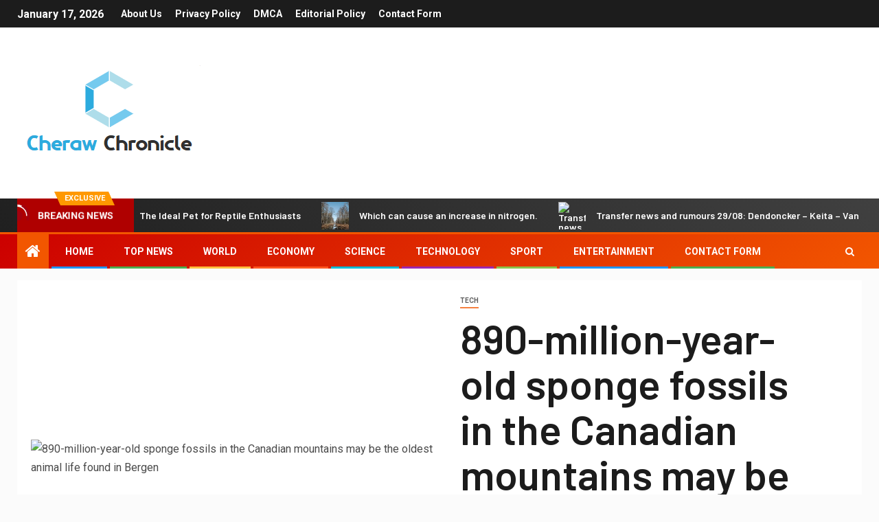

--- FILE ---
content_type: text/html; charset=utf-8
request_url: https://www.google.com/recaptcha/api2/aframe
body_size: 270
content:
<!DOCTYPE HTML><html><head><meta http-equiv="content-type" content="text/html; charset=UTF-8"></head><body><script nonce="Gih-WuCTHYw5ZRO6fPKw4Q">/** Anti-fraud and anti-abuse applications only. See google.com/recaptcha */ try{var clients={'sodar':'https://pagead2.googlesyndication.com/pagead/sodar?'};window.addEventListener("message",function(a){try{if(a.source===window.parent){var b=JSON.parse(a.data);var c=clients[b['id']];if(c){var d=document.createElement('img');d.src=c+b['params']+'&rc='+(localStorage.getItem("rc::a")?sessionStorage.getItem("rc::b"):"");window.document.body.appendChild(d);sessionStorage.setItem("rc::e",parseInt(sessionStorage.getItem("rc::e")||0)+1);localStorage.setItem("rc::h",'1768624331529');}}}catch(b){}});window.parent.postMessage("_grecaptcha_ready", "*");}catch(b){}</script></body></html>